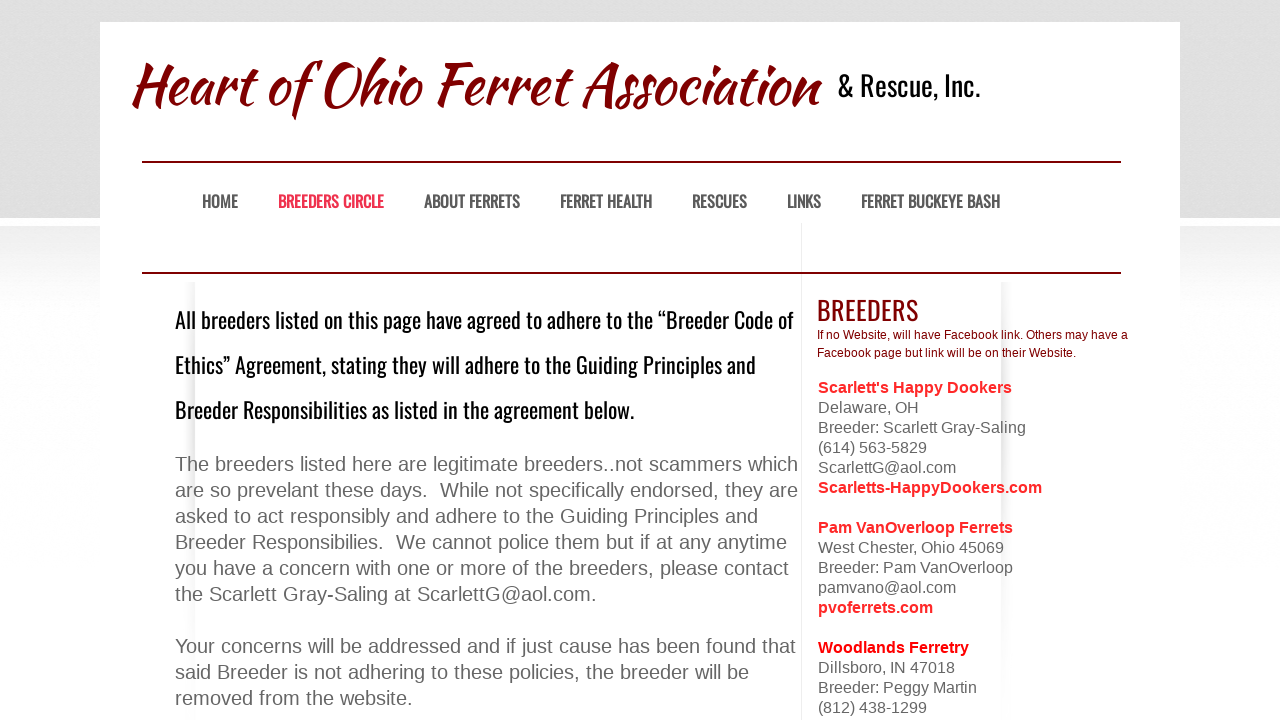

--- FILE ---
content_type: text/html; charset=utf-8
request_url: http://www.hofarescue.org/breeders-circle.html
body_size: 10944
content:
 <!DOCTYPE html><html lang="en" dir="ltr" data-tcc-ignore=""><head><title>Breeders Circle</title><meta http-equiv="content-type" content="text/html; charset=UTF-8"><meta http-equiv="X-UA-Compatible" content="IE=edge,chrome=1"><link rel="stylesheet" type="text/css" href="site.css?v="><script> if (typeof ($sf) === "undefined") { $sf = { baseUrl: "https://img1.wsimg.com/wst/v7/WSB7_J_20251020_0854_WSB-20593_6210/v2", skin: "app", preload: 0, require: { jquery: "https://img1.wsimg.com/wst/v7/WSB7_J_20251020_0854_WSB-20593_6210/v2/libs/jquery/jq.js", paths: { "wsbcore": "common/wsb/core", "knockout": "libs/knockout/knockout" } } }; } </script><script id="duel" src="//img1.wsimg.com/starfield/duel/v2.5.8/duel.js?appid=O3BkA5J1#TzNCa0E1SjF2Mi41Ljdwcm9k"></script><script> define('jquery', ['jq!starfield/jquery.mod'], function(m) { return m; }); define('appconfig', [], { documentDownloadBaseUrl: 'https://nebula.wsimg.com' }); </script><meta name="robots" content="index,follow"><meta name="GOOGLEBOT" content="INDEX, FOLLOW"><meta name="msvalidate.01" content="92E842ED817F5C687A931505E004D26D"><meta name="google-site-verification" content="3SvtTFVev3jpxYtmd8Su-0-fEHQaDDphb2_3HNL6GX8"><script> (function(i,s,o,g,r,a,m){i['GoogleAnalyticsObject']=r;i[r]=i[r]||function(){ (i[r].q=i[r].q||[]).push(arguments)},i[r].l=1*new Date();a=s.createElement(o), m=s.getElementsByTagName(o)[0];a.async=1;a.src=g;m.parentNode.insertBefore(a,m) })(window,document,'script','//www.google-analytics.com/analytics.js','ga'); ga('create', 'UA-53032296-1', 'auto'); ga('send', 'pageview'); </script><meta http-equiv="Content-Location" content="breeders-circle.html"><meta name="generator" content="Starfield Technologies; Go Daddy Website Builder 7.0.5350"><meta name="description" content="All breeders listed adhere to a code of ethics requiring ADV testing and all breeding stock have tested negative."><meta property="og:type" content="website"><meta property="og:title" content="Breeders Circle"><meta property="og:site_name" content="Heart of Ohio Ferret Association & Rescue"><meta property="og:url" content="http://www.hofarescue.org/breeders-circle.html"><meta property="og:description" content="All breeders listed adhere to a code of ethics requiring ADV testing and all breeding stock have tested negative."><meta property="og:image" content="https://nebula.wsimg.com/1659c027005d288559c8a1e5c377aeeb?AccessKeyId=DBDC6690B7CE229BB0E2&disposition=0&alloworigin=1"></head><body><style data-inline-fonts>/* vietnamese */
@font-face {
  font-family: 'Allura';
  font-style: normal;
  font-weight: 400;
  src: url(https://img1.wsimg.com/gfonts/s/allura/v23/9oRPNYsQpS4zjuA_hAgWDto.woff2) format('woff2');
  unicode-range: U+0102-0103, U+0110-0111, U+0128-0129, U+0168-0169, U+01A0-01A1, U+01AF-01B0, U+0300-0301, U+0303-0304, U+0308-0309, U+0323, U+0329, U+1EA0-1EF9, U+20AB;
}
/* latin-ext */
@font-face {
  font-family: 'Allura';
  font-style: normal;
  font-weight: 400;
  src: url(https://img1.wsimg.com/gfonts/s/allura/v23/9oRPNYsQpS4zjuA_hQgWDto.woff2) format('woff2');
  unicode-range: U+0100-02BA, U+02BD-02C5, U+02C7-02CC, U+02CE-02D7, U+02DD-02FF, U+0304, U+0308, U+0329, U+1D00-1DBF, U+1E00-1E9F, U+1EF2-1EFF, U+2020, U+20A0-20AB, U+20AD-20C0, U+2113, U+2C60-2C7F, U+A720-A7FF;
}
/* latin */
@font-face {
  font-family: 'Allura';
  font-style: normal;
  font-weight: 400;
  src: url(https://img1.wsimg.com/gfonts/s/allura/v23/9oRPNYsQpS4zjuA_iwgW.woff2) format('woff2');
  unicode-range: U+0000-00FF, U+0131, U+0152-0153, U+02BB-02BC, U+02C6, U+02DA, U+02DC, U+0304, U+0308, U+0329, U+2000-206F, U+20AC, U+2122, U+2191, U+2193, U+2212, U+2215, U+FEFF, U+FFFD;
}
/* cyrillic */
@font-face {
  font-family: 'Amatic SC';
  font-style: normal;
  font-weight: 400;
  src: url(https://img1.wsimg.com/gfonts/s/amaticsc/v28/TUZyzwprpvBS1izr_vOEDuSfQZQ.woff2) format('woff2');
  unicode-range: U+0301, U+0400-045F, U+0490-0491, U+04B0-04B1, U+2116;
}
/* hebrew */
@font-face {
  font-family: 'Amatic SC';
  font-style: normal;
  font-weight: 400;
  src: url(https://img1.wsimg.com/gfonts/s/amaticsc/v28/TUZyzwprpvBS1izr_vOECOSfQZQ.woff2) format('woff2');
  unicode-range: U+0307-0308, U+0590-05FF, U+200C-2010, U+20AA, U+25CC, U+FB1D-FB4F;
}
/* vietnamese */
@font-face {
  font-family: 'Amatic SC';
  font-style: normal;
  font-weight: 400;
  src: url(https://img1.wsimg.com/gfonts/s/amaticsc/v28/TUZyzwprpvBS1izr_vOEBeSfQZQ.woff2) format('woff2');
  unicode-range: U+0102-0103, U+0110-0111, U+0128-0129, U+0168-0169, U+01A0-01A1, U+01AF-01B0, U+0300-0301, U+0303-0304, U+0308-0309, U+0323, U+0329, U+1EA0-1EF9, U+20AB;
}
/* latin-ext */
@font-face {
  font-family: 'Amatic SC';
  font-style: normal;
  font-weight: 400;
  src: url(https://img1.wsimg.com/gfonts/s/amaticsc/v28/TUZyzwprpvBS1izr_vOEBOSfQZQ.woff2) format('woff2');
  unicode-range: U+0100-02BA, U+02BD-02C5, U+02C7-02CC, U+02CE-02D7, U+02DD-02FF, U+0304, U+0308, U+0329, U+1D00-1DBF, U+1E00-1E9F, U+1EF2-1EFF, U+2020, U+20A0-20AB, U+20AD-20C0, U+2113, U+2C60-2C7F, U+A720-A7FF;
}
/* latin */
@font-face {
  font-family: 'Amatic SC';
  font-style: normal;
  font-weight: 400;
  src: url(https://img1.wsimg.com/gfonts/s/amaticsc/v28/TUZyzwprpvBS1izr_vOECuSf.woff2) format('woff2');
  unicode-range: U+0000-00FF, U+0131, U+0152-0153, U+02BB-02BC, U+02C6, U+02DA, U+02DC, U+0304, U+0308, U+0329, U+2000-206F, U+20AC, U+2122, U+2191, U+2193, U+2212, U+2215, U+FEFF, U+FFFD;
}
/* vietnamese */
@font-face {
  font-family: 'Arizonia';
  font-style: normal;
  font-weight: 400;
  src: url(https://img1.wsimg.com/gfonts/s/arizonia/v23/neIIzCemt4A5qa7mv5WOFqwKUQ.woff2) format('woff2');
  unicode-range: U+0102-0103, U+0110-0111, U+0128-0129, U+0168-0169, U+01A0-01A1, U+01AF-01B0, U+0300-0301, U+0303-0304, U+0308-0309, U+0323, U+0329, U+1EA0-1EF9, U+20AB;
}
/* latin-ext */
@font-face {
  font-family: 'Arizonia';
  font-style: normal;
  font-weight: 400;
  src: url(https://img1.wsimg.com/gfonts/s/arizonia/v23/neIIzCemt4A5qa7mv5WPFqwKUQ.woff2) format('woff2');
  unicode-range: U+0100-02BA, U+02BD-02C5, U+02C7-02CC, U+02CE-02D7, U+02DD-02FF, U+0304, U+0308, U+0329, U+1D00-1DBF, U+1E00-1E9F, U+1EF2-1EFF, U+2020, U+20A0-20AB, U+20AD-20C0, U+2113, U+2C60-2C7F, U+A720-A7FF;
}
/* latin */
@font-face {
  font-family: 'Arizonia';
  font-style: normal;
  font-weight: 400;
  src: url(https://img1.wsimg.com/gfonts/s/arizonia/v23/neIIzCemt4A5qa7mv5WBFqw.woff2) format('woff2');
  unicode-range: U+0000-00FF, U+0131, U+0152-0153, U+02BB-02BC, U+02C6, U+02DA, U+02DC, U+0304, U+0308, U+0329, U+2000-206F, U+20AC, U+2122, U+2191, U+2193, U+2212, U+2215, U+FEFF, U+FFFD;
}
/* latin */
@font-face {
  font-family: 'Averia Sans Libre';
  font-style: normal;
  font-weight: 400;
  src: url(https://img1.wsimg.com/gfonts/s/averiasanslibre/v20/ga6XaxZG_G5OvCf_rt7FH3B6BHLMEdVOEoI.woff2) format('woff2');
  unicode-range: U+0000-00FF, U+0131, U+0152-0153, U+02BB-02BC, U+02C6, U+02DA, U+02DC, U+0304, U+0308, U+0329, U+2000-206F, U+20AC, U+2122, U+2191, U+2193, U+2212, U+2215, U+FEFF, U+FFFD;
}
/* latin */
@font-face {
  font-family: 'Cabin Sketch';
  font-style: normal;
  font-weight: 400;
  src: url(https://img1.wsimg.com/gfonts/s/cabinsketch/v23/QGYpz_kZZAGCONcK2A4bGOj8mNhN.woff2) format('woff2');
  unicode-range: U+0000-00FF, U+0131, U+0152-0153, U+02BB-02BC, U+02C6, U+02DA, U+02DC, U+0304, U+0308, U+0329, U+2000-206F, U+20AC, U+2122, U+2191, U+2193, U+2212, U+2215, U+FEFF, U+FFFD;
}
/* vietnamese */
@font-face {
  font-family: 'Francois One';
  font-style: normal;
  font-weight: 400;
  src: url(https://img1.wsimg.com/gfonts/s/francoisone/v22/_Xmr-H4zszafZw3A-KPSZut9zgiRi_Y.woff2) format('woff2');
  unicode-range: U+0102-0103, U+0110-0111, U+0128-0129, U+0168-0169, U+01A0-01A1, U+01AF-01B0, U+0300-0301, U+0303-0304, U+0308-0309, U+0323, U+0329, U+1EA0-1EF9, U+20AB;
}
/* latin-ext */
@font-face {
  font-family: 'Francois One';
  font-style: normal;
  font-weight: 400;
  src: url(https://img1.wsimg.com/gfonts/s/francoisone/v22/_Xmr-H4zszafZw3A-KPSZut9zwiRi_Y.woff2) format('woff2');
  unicode-range: U+0100-02BA, U+02BD-02C5, U+02C7-02CC, U+02CE-02D7, U+02DD-02FF, U+0304, U+0308, U+0329, U+1D00-1DBF, U+1E00-1E9F, U+1EF2-1EFF, U+2020, U+20A0-20AB, U+20AD-20C0, U+2113, U+2C60-2C7F, U+A720-A7FF;
}
/* latin */
@font-face {
  font-family: 'Francois One';
  font-style: normal;
  font-weight: 400;
  src: url(https://img1.wsimg.com/gfonts/s/francoisone/v22/_Xmr-H4zszafZw3A-KPSZut9wQiR.woff2) format('woff2');
  unicode-range: U+0000-00FF, U+0131, U+0152-0153, U+02BB-02BC, U+02C6, U+02DA, U+02DC, U+0304, U+0308, U+0329, U+2000-206F, U+20AC, U+2122, U+2191, U+2193, U+2212, U+2215, U+FEFF, U+FFFD;
}
/* latin-ext */
@font-face {
  font-family: 'Fredericka the Great';
  font-style: normal;
  font-weight: 400;
  src: url(https://img1.wsimg.com/gfonts/s/frederickathegreat/v23/9Bt33CxNwt7aOctW2xjbCstzwVKsIBVV--StxbcVcg.woff2) format('woff2');
  unicode-range: U+0100-02BA, U+02BD-02C5, U+02C7-02CC, U+02CE-02D7, U+02DD-02FF, U+0304, U+0308, U+0329, U+1D00-1DBF, U+1E00-1E9F, U+1EF2-1EFF, U+2020, U+20A0-20AB, U+20AD-20C0, U+2113, U+2C60-2C7F, U+A720-A7FF;
}
/* latin */
@font-face {
  font-family: 'Fredericka the Great';
  font-style: normal;
  font-weight: 400;
  src: url(https://img1.wsimg.com/gfonts/s/frederickathegreat/v23/9Bt33CxNwt7aOctW2xjbCstzwVKsIBVV--Sjxbc.woff2) format('woff2');
  unicode-range: U+0000-00FF, U+0131, U+0152-0153, U+02BB-02BC, U+02C6, U+02DA, U+02DC, U+0304, U+0308, U+0329, U+2000-206F, U+20AC, U+2122, U+2191, U+2193, U+2212, U+2215, U+FEFF, U+FFFD;
}
/* latin */
@font-face {
  font-family: 'Jacques Francois Shadow';
  font-style: normal;
  font-weight: 400;
  src: url(https://img1.wsimg.com/gfonts/s/jacquesfrancoisshadow/v27/KR1FBtOz8PKTMk-kqdkLVrvR0ECFrB6Pin-2_p8Suno.woff2) format('woff2');
  unicode-range: U+0000-00FF, U+0131, U+0152-0153, U+02BB-02BC, U+02C6, U+02DA, U+02DC, U+0304, U+0308, U+0329, U+2000-206F, U+20AC, U+2122, U+2191, U+2193, U+2212, U+2215, U+FEFF, U+FFFD;
}
/* latin */
@font-face {
  font-family: 'Josefin Slab';
  font-style: normal;
  font-weight: 400;
  src: url(https://img1.wsimg.com/gfonts/s/josefinslab/v29/lW-swjwOK3Ps5GSJlNNkMalNpiZe_ldbOR4W71msR349Kg.woff2) format('woff2');
  unicode-range: U+0000-00FF, U+0131, U+0152-0153, U+02BB-02BC, U+02C6, U+02DA, U+02DC, U+0304, U+0308, U+0329, U+2000-206F, U+20AC, U+2122, U+2191, U+2193, U+2212, U+2215, U+FEFF, U+FFFD;
}
/* latin-ext */
@font-face {
  font-family: 'Kaushan Script';
  font-style: normal;
  font-weight: 400;
  src: url(https://img1.wsimg.com/gfonts/s/kaushanscript/v19/vm8vdRfvXFLG3OLnsO15WYS5DG72wNJHMw.woff2) format('woff2');
  unicode-range: U+0100-02BA, U+02BD-02C5, U+02C7-02CC, U+02CE-02D7, U+02DD-02FF, U+0304, U+0308, U+0329, U+1D00-1DBF, U+1E00-1E9F, U+1EF2-1EFF, U+2020, U+20A0-20AB, U+20AD-20C0, U+2113, U+2C60-2C7F, U+A720-A7FF;
}
/* latin */
@font-face {
  font-family: 'Kaushan Script';
  font-style: normal;
  font-weight: 400;
  src: url(https://img1.wsimg.com/gfonts/s/kaushanscript/v19/vm8vdRfvXFLG3OLnsO15WYS5DG74wNI.woff2) format('woff2');
  unicode-range: U+0000-00FF, U+0131, U+0152-0153, U+02BB-02BC, U+02C6, U+02DA, U+02DC, U+0304, U+0308, U+0329, U+2000-206F, U+20AC, U+2122, U+2191, U+2193, U+2212, U+2215, U+FEFF, U+FFFD;
}
/* latin-ext */
@font-face {
  font-family: 'Love Ya Like A Sister';
  font-style: normal;
  font-weight: 400;
  src: url(https://img1.wsimg.com/gfonts/s/loveyalikeasister/v23/R70EjzUBlOqPeouhFDfR80-0FhOqJubN-BeL-3xdgGE.woff2) format('woff2');
  unicode-range: U+0100-02BA, U+02BD-02C5, U+02C7-02CC, U+02CE-02D7, U+02DD-02FF, U+0304, U+0308, U+0329, U+1D00-1DBF, U+1E00-1E9F, U+1EF2-1EFF, U+2020, U+20A0-20AB, U+20AD-20C0, U+2113, U+2C60-2C7F, U+A720-A7FF;
}
/* latin */
@font-face {
  font-family: 'Love Ya Like A Sister';
  font-style: normal;
  font-weight: 400;
  src: url(https://img1.wsimg.com/gfonts/s/loveyalikeasister/v23/R70EjzUBlOqPeouhFDfR80-0FhOqJubN-BeL9Xxd.woff2) format('woff2');
  unicode-range: U+0000-00FF, U+0131, U+0152-0153, U+02BB-02BC, U+02C6, U+02DA, U+02DC, U+0304, U+0308, U+0329, U+2000-206F, U+20AC, U+2122, U+2191, U+2193, U+2212, U+2215, U+FEFF, U+FFFD;
}
/* cyrillic-ext */
@font-face {
  font-family: 'Merriweather';
  font-style: normal;
  font-weight: 400;
  font-stretch: 100%;
  src: url(https://img1.wsimg.com/gfonts/s/merriweather/v33/u-4D0qyriQwlOrhSvowK_l5UcA6zuSYEqOzpPe3HOZJ5eX1WtLaQwmYiScCmDxhtNOKl8yDr3icaGV31GvU.woff2) format('woff2');
  unicode-range: U+0460-052F, U+1C80-1C8A, U+20B4, U+2DE0-2DFF, U+A640-A69F, U+FE2E-FE2F;
}
/* cyrillic */
@font-face {
  font-family: 'Merriweather';
  font-style: normal;
  font-weight: 400;
  font-stretch: 100%;
  src: url(https://img1.wsimg.com/gfonts/s/merriweather/v33/u-4D0qyriQwlOrhSvowK_l5UcA6zuSYEqOzpPe3HOZJ5eX1WtLaQwmYiScCmDxhtNOKl8yDr3icaEF31GvU.woff2) format('woff2');
  unicode-range: U+0301, U+0400-045F, U+0490-0491, U+04B0-04B1, U+2116;
}
/* vietnamese */
@font-face {
  font-family: 'Merriweather';
  font-style: normal;
  font-weight: 400;
  font-stretch: 100%;
  src: url(https://img1.wsimg.com/gfonts/s/merriweather/v33/u-4D0qyriQwlOrhSvowK_l5UcA6zuSYEqOzpPe3HOZJ5eX1WtLaQwmYiScCmDxhtNOKl8yDr3icaG131GvU.woff2) format('woff2');
  unicode-range: U+0102-0103, U+0110-0111, U+0128-0129, U+0168-0169, U+01A0-01A1, U+01AF-01B0, U+0300-0301, U+0303-0304, U+0308-0309, U+0323, U+0329, U+1EA0-1EF9, U+20AB;
}
/* latin-ext */
@font-face {
  font-family: 'Merriweather';
  font-style: normal;
  font-weight: 400;
  font-stretch: 100%;
  src: url(https://img1.wsimg.com/gfonts/s/merriweather/v33/u-4D0qyriQwlOrhSvowK_l5UcA6zuSYEqOzpPe3HOZJ5eX1WtLaQwmYiScCmDxhtNOKl8yDr3icaGl31GvU.woff2) format('woff2');
  unicode-range: U+0100-02BA, U+02BD-02C5, U+02C7-02CC, U+02CE-02D7, U+02DD-02FF, U+0304, U+0308, U+0329, U+1D00-1DBF, U+1E00-1E9F, U+1EF2-1EFF, U+2020, U+20A0-20AB, U+20AD-20C0, U+2113, U+2C60-2C7F, U+A720-A7FF;
}
/* latin */
@font-face {
  font-family: 'Merriweather';
  font-style: normal;
  font-weight: 400;
  font-stretch: 100%;
  src: url(https://img1.wsimg.com/gfonts/s/merriweather/v33/u-4D0qyriQwlOrhSvowK_l5UcA6zuSYEqOzpPe3HOZJ5eX1WtLaQwmYiScCmDxhtNOKl8yDr3icaFF31.woff2) format('woff2');
  unicode-range: U+0000-00FF, U+0131, U+0152-0153, U+02BB-02BC, U+02C6, U+02DA, U+02DC, U+0304, U+0308, U+0329, U+2000-206F, U+20AC, U+2122, U+2191, U+2193, U+2212, U+2215, U+FEFF, U+FFFD;
}
/* latin-ext */
@font-face {
  font-family: 'Offside';
  font-style: normal;
  font-weight: 400;
  src: url(https://img1.wsimg.com/gfonts/s/offside/v26/HI_KiYMWKa9QrAykc5joR6-d.woff2) format('woff2');
  unicode-range: U+0100-02BA, U+02BD-02C5, U+02C7-02CC, U+02CE-02D7, U+02DD-02FF, U+0304, U+0308, U+0329, U+1D00-1DBF, U+1E00-1E9F, U+1EF2-1EFF, U+2020, U+20A0-20AB, U+20AD-20C0, U+2113, U+2C60-2C7F, U+A720-A7FF;
}
/* latin */
@font-face {
  font-family: 'Offside';
  font-style: normal;
  font-weight: 400;
  src: url(https://img1.wsimg.com/gfonts/s/offside/v26/HI_KiYMWKa9QrAykc5boRw.woff2) format('woff2');
  unicode-range: U+0000-00FF, U+0131, U+0152-0153, U+02BB-02BC, U+02C6, U+02DA, U+02DC, U+0304, U+0308, U+0329, U+2000-206F, U+20AC, U+2122, U+2191, U+2193, U+2212, U+2215, U+FEFF, U+FFFD;
}
/* cyrillic-ext */
@font-face {
  font-family: 'Open Sans';
  font-style: normal;
  font-weight: 400;
  font-stretch: 100%;
  src: url(https://img1.wsimg.com/gfonts/s/opensans/v44/memSYaGs126MiZpBA-UvWbX2vVnXBbObj2OVZyOOSr4dVJWUgsjZ0B4taVIGxA.woff2) format('woff2');
  unicode-range: U+0460-052F, U+1C80-1C8A, U+20B4, U+2DE0-2DFF, U+A640-A69F, U+FE2E-FE2F;
}
/* cyrillic */
@font-face {
  font-family: 'Open Sans';
  font-style: normal;
  font-weight: 400;
  font-stretch: 100%;
  src: url(https://img1.wsimg.com/gfonts/s/opensans/v44/memSYaGs126MiZpBA-UvWbX2vVnXBbObj2OVZyOOSr4dVJWUgsjZ0B4kaVIGxA.woff2) format('woff2');
  unicode-range: U+0301, U+0400-045F, U+0490-0491, U+04B0-04B1, U+2116;
}
/* greek-ext */
@font-face {
  font-family: 'Open Sans';
  font-style: normal;
  font-weight: 400;
  font-stretch: 100%;
  src: url(https://img1.wsimg.com/gfonts/s/opensans/v44/memSYaGs126MiZpBA-UvWbX2vVnXBbObj2OVZyOOSr4dVJWUgsjZ0B4saVIGxA.woff2) format('woff2');
  unicode-range: U+1F00-1FFF;
}
/* greek */
@font-face {
  font-family: 'Open Sans';
  font-style: normal;
  font-weight: 400;
  font-stretch: 100%;
  src: url(https://img1.wsimg.com/gfonts/s/opensans/v44/memSYaGs126MiZpBA-UvWbX2vVnXBbObj2OVZyOOSr4dVJWUgsjZ0B4jaVIGxA.woff2) format('woff2');
  unicode-range: U+0370-0377, U+037A-037F, U+0384-038A, U+038C, U+038E-03A1, U+03A3-03FF;
}
/* hebrew */
@font-face {
  font-family: 'Open Sans';
  font-style: normal;
  font-weight: 400;
  font-stretch: 100%;
  src: url(https://img1.wsimg.com/gfonts/s/opensans/v44/memSYaGs126MiZpBA-UvWbX2vVnXBbObj2OVZyOOSr4dVJWUgsjZ0B4iaVIGxA.woff2) format('woff2');
  unicode-range: U+0307-0308, U+0590-05FF, U+200C-2010, U+20AA, U+25CC, U+FB1D-FB4F;
}
/* math */
@font-face {
  font-family: 'Open Sans';
  font-style: normal;
  font-weight: 400;
  font-stretch: 100%;
  src: url(https://img1.wsimg.com/gfonts/s/opensans/v44/memSYaGs126MiZpBA-UvWbX2vVnXBbObj2OVZyOOSr4dVJWUgsjZ0B5caVIGxA.woff2) format('woff2');
  unicode-range: U+0302-0303, U+0305, U+0307-0308, U+0310, U+0312, U+0315, U+031A, U+0326-0327, U+032C, U+032F-0330, U+0332-0333, U+0338, U+033A, U+0346, U+034D, U+0391-03A1, U+03A3-03A9, U+03B1-03C9, U+03D1, U+03D5-03D6, U+03F0-03F1, U+03F4-03F5, U+2016-2017, U+2034-2038, U+203C, U+2040, U+2043, U+2047, U+2050, U+2057, U+205F, U+2070-2071, U+2074-208E, U+2090-209C, U+20D0-20DC, U+20E1, U+20E5-20EF, U+2100-2112, U+2114-2115, U+2117-2121, U+2123-214F, U+2190, U+2192, U+2194-21AE, U+21B0-21E5, U+21F1-21F2, U+21F4-2211, U+2213-2214, U+2216-22FF, U+2308-230B, U+2310, U+2319, U+231C-2321, U+2336-237A, U+237C, U+2395, U+239B-23B7, U+23D0, U+23DC-23E1, U+2474-2475, U+25AF, U+25B3, U+25B7, U+25BD, U+25C1, U+25CA, U+25CC, U+25FB, U+266D-266F, U+27C0-27FF, U+2900-2AFF, U+2B0E-2B11, U+2B30-2B4C, U+2BFE, U+3030, U+FF5B, U+FF5D, U+1D400-1D7FF, U+1EE00-1EEFF;
}
/* symbols */
@font-face {
  font-family: 'Open Sans';
  font-style: normal;
  font-weight: 400;
  font-stretch: 100%;
  src: url(https://img1.wsimg.com/gfonts/s/opensans/v44/memSYaGs126MiZpBA-UvWbX2vVnXBbObj2OVZyOOSr4dVJWUgsjZ0B5OaVIGxA.woff2) format('woff2');
  unicode-range: U+0001-000C, U+000E-001F, U+007F-009F, U+20DD-20E0, U+20E2-20E4, U+2150-218F, U+2190, U+2192, U+2194-2199, U+21AF, U+21E6-21F0, U+21F3, U+2218-2219, U+2299, U+22C4-22C6, U+2300-243F, U+2440-244A, U+2460-24FF, U+25A0-27BF, U+2800-28FF, U+2921-2922, U+2981, U+29BF, U+29EB, U+2B00-2BFF, U+4DC0-4DFF, U+FFF9-FFFB, U+10140-1018E, U+10190-1019C, U+101A0, U+101D0-101FD, U+102E0-102FB, U+10E60-10E7E, U+1D2C0-1D2D3, U+1D2E0-1D37F, U+1F000-1F0FF, U+1F100-1F1AD, U+1F1E6-1F1FF, U+1F30D-1F30F, U+1F315, U+1F31C, U+1F31E, U+1F320-1F32C, U+1F336, U+1F378, U+1F37D, U+1F382, U+1F393-1F39F, U+1F3A7-1F3A8, U+1F3AC-1F3AF, U+1F3C2, U+1F3C4-1F3C6, U+1F3CA-1F3CE, U+1F3D4-1F3E0, U+1F3ED, U+1F3F1-1F3F3, U+1F3F5-1F3F7, U+1F408, U+1F415, U+1F41F, U+1F426, U+1F43F, U+1F441-1F442, U+1F444, U+1F446-1F449, U+1F44C-1F44E, U+1F453, U+1F46A, U+1F47D, U+1F4A3, U+1F4B0, U+1F4B3, U+1F4B9, U+1F4BB, U+1F4BF, U+1F4C8-1F4CB, U+1F4D6, U+1F4DA, U+1F4DF, U+1F4E3-1F4E6, U+1F4EA-1F4ED, U+1F4F7, U+1F4F9-1F4FB, U+1F4FD-1F4FE, U+1F503, U+1F507-1F50B, U+1F50D, U+1F512-1F513, U+1F53E-1F54A, U+1F54F-1F5FA, U+1F610, U+1F650-1F67F, U+1F687, U+1F68D, U+1F691, U+1F694, U+1F698, U+1F6AD, U+1F6B2, U+1F6B9-1F6BA, U+1F6BC, U+1F6C6-1F6CF, U+1F6D3-1F6D7, U+1F6E0-1F6EA, U+1F6F0-1F6F3, U+1F6F7-1F6FC, U+1F700-1F7FF, U+1F800-1F80B, U+1F810-1F847, U+1F850-1F859, U+1F860-1F887, U+1F890-1F8AD, U+1F8B0-1F8BB, U+1F8C0-1F8C1, U+1F900-1F90B, U+1F93B, U+1F946, U+1F984, U+1F996, U+1F9E9, U+1FA00-1FA6F, U+1FA70-1FA7C, U+1FA80-1FA89, U+1FA8F-1FAC6, U+1FACE-1FADC, U+1FADF-1FAE9, U+1FAF0-1FAF8, U+1FB00-1FBFF;
}
/* vietnamese */
@font-face {
  font-family: 'Open Sans';
  font-style: normal;
  font-weight: 400;
  font-stretch: 100%;
  src: url(https://img1.wsimg.com/gfonts/s/opensans/v44/memSYaGs126MiZpBA-UvWbX2vVnXBbObj2OVZyOOSr4dVJWUgsjZ0B4vaVIGxA.woff2) format('woff2');
  unicode-range: U+0102-0103, U+0110-0111, U+0128-0129, U+0168-0169, U+01A0-01A1, U+01AF-01B0, U+0300-0301, U+0303-0304, U+0308-0309, U+0323, U+0329, U+1EA0-1EF9, U+20AB;
}
/* latin-ext */
@font-face {
  font-family: 'Open Sans';
  font-style: normal;
  font-weight: 400;
  font-stretch: 100%;
  src: url(https://img1.wsimg.com/gfonts/s/opensans/v44/memSYaGs126MiZpBA-UvWbX2vVnXBbObj2OVZyOOSr4dVJWUgsjZ0B4uaVIGxA.woff2) format('woff2');
  unicode-range: U+0100-02BA, U+02BD-02C5, U+02C7-02CC, U+02CE-02D7, U+02DD-02FF, U+0304, U+0308, U+0329, U+1D00-1DBF, U+1E00-1E9F, U+1EF2-1EFF, U+2020, U+20A0-20AB, U+20AD-20C0, U+2113, U+2C60-2C7F, U+A720-A7FF;
}
/* latin */
@font-face {
  font-family: 'Open Sans';
  font-style: normal;
  font-weight: 400;
  font-stretch: 100%;
  src: url(https://img1.wsimg.com/gfonts/s/opensans/v44/memSYaGs126MiZpBA-UvWbX2vVnXBbObj2OVZyOOSr4dVJWUgsjZ0B4gaVI.woff2) format('woff2');
  unicode-range: U+0000-00FF, U+0131, U+0152-0153, U+02BB-02BC, U+02C6, U+02DA, U+02DC, U+0304, U+0308, U+0329, U+2000-206F, U+20AC, U+2122, U+2191, U+2193, U+2212, U+2215, U+FEFF, U+FFFD;
}
/* cyrillic-ext */
@font-face {
  font-family: 'Oswald';
  font-style: normal;
  font-weight: 400;
  src: url(https://img1.wsimg.com/gfonts/s/oswald/v57/TK3_WkUHHAIjg75cFRf3bXL8LICs1_FvsUtiZTaR.woff2) format('woff2');
  unicode-range: U+0460-052F, U+1C80-1C8A, U+20B4, U+2DE0-2DFF, U+A640-A69F, U+FE2E-FE2F;
}
/* cyrillic */
@font-face {
  font-family: 'Oswald';
  font-style: normal;
  font-weight: 400;
  src: url(https://img1.wsimg.com/gfonts/s/oswald/v57/TK3_WkUHHAIjg75cFRf3bXL8LICs1_FvsUJiZTaR.woff2) format('woff2');
  unicode-range: U+0301, U+0400-045F, U+0490-0491, U+04B0-04B1, U+2116;
}
/* vietnamese */
@font-face {
  font-family: 'Oswald';
  font-style: normal;
  font-weight: 400;
  src: url(https://img1.wsimg.com/gfonts/s/oswald/v57/TK3_WkUHHAIjg75cFRf3bXL8LICs1_FvsUliZTaR.woff2) format('woff2');
  unicode-range: U+0102-0103, U+0110-0111, U+0128-0129, U+0168-0169, U+01A0-01A1, U+01AF-01B0, U+0300-0301, U+0303-0304, U+0308-0309, U+0323, U+0329, U+1EA0-1EF9, U+20AB;
}
/* latin-ext */
@font-face {
  font-family: 'Oswald';
  font-style: normal;
  font-weight: 400;
  src: url(https://img1.wsimg.com/gfonts/s/oswald/v57/TK3_WkUHHAIjg75cFRf3bXL8LICs1_FvsUhiZTaR.woff2) format('woff2');
  unicode-range: U+0100-02BA, U+02BD-02C5, U+02C7-02CC, U+02CE-02D7, U+02DD-02FF, U+0304, U+0308, U+0329, U+1D00-1DBF, U+1E00-1E9F, U+1EF2-1EFF, U+2020, U+20A0-20AB, U+20AD-20C0, U+2113, U+2C60-2C7F, U+A720-A7FF;
}
/* latin */
@font-face {
  font-family: 'Oswald';
  font-style: normal;
  font-weight: 400;
  src: url(https://img1.wsimg.com/gfonts/s/oswald/v57/TK3_WkUHHAIjg75cFRf3bXL8LICs1_FvsUZiZQ.woff2) format('woff2');
  unicode-range: U+0000-00FF, U+0131, U+0152-0153, U+02BB-02BC, U+02C6, U+02DA, U+02DC, U+0304, U+0308, U+0329, U+2000-206F, U+20AC, U+2122, U+2191, U+2193, U+2212, U+2215, U+FEFF, U+FFFD;
}
/* latin-ext */
@font-face {
  font-family: 'Over the Rainbow';
  font-style: normal;
  font-weight: 400;
  src: url(https://img1.wsimg.com/gfonts/s/overtherainbow/v23/11haGoXG1k_HKhMLUWz7Mc7vvW5ulvqs9eA2.woff2) format('woff2');
  unicode-range: U+0100-02BA, U+02BD-02C5, U+02C7-02CC, U+02CE-02D7, U+02DD-02FF, U+0304, U+0308, U+0329, U+1D00-1DBF, U+1E00-1E9F, U+1EF2-1EFF, U+2020, U+20A0-20AB, U+20AD-20C0, U+2113, U+2C60-2C7F, U+A720-A7FF;
}
/* latin */
@font-face {
  font-family: 'Over the Rainbow';
  font-style: normal;
  font-weight: 400;
  src: url(https://img1.wsimg.com/gfonts/s/overtherainbow/v23/11haGoXG1k_HKhMLUWz7Mc7vvW5ulvSs9Q.woff2) format('woff2');
  unicode-range: U+0000-00FF, U+0131, U+0152-0153, U+02BB-02BC, U+02C6, U+02DA, U+02DC, U+0304, U+0308, U+0329, U+2000-206F, U+20AC, U+2122, U+2191, U+2193, U+2212, U+2215, U+FEFF, U+FFFD;
}
/* cyrillic-ext */
@font-face {
  font-family: 'Pacifico';
  font-style: normal;
  font-weight: 400;
  src: url(https://img1.wsimg.com/gfonts/s/pacifico/v23/FwZY7-Qmy14u9lezJ-6K6MmTpA.woff2) format('woff2');
  unicode-range: U+0460-052F, U+1C80-1C8A, U+20B4, U+2DE0-2DFF, U+A640-A69F, U+FE2E-FE2F;
}
/* cyrillic */
@font-face {
  font-family: 'Pacifico';
  font-style: normal;
  font-weight: 400;
  src: url(https://img1.wsimg.com/gfonts/s/pacifico/v23/FwZY7-Qmy14u9lezJ-6D6MmTpA.woff2) format('woff2');
  unicode-range: U+0301, U+0400-045F, U+0490-0491, U+04B0-04B1, U+2116;
}
/* vietnamese */
@font-face {
  font-family: 'Pacifico';
  font-style: normal;
  font-weight: 400;
  src: url(https://img1.wsimg.com/gfonts/s/pacifico/v23/FwZY7-Qmy14u9lezJ-6I6MmTpA.woff2) format('woff2');
  unicode-range: U+0102-0103, U+0110-0111, U+0128-0129, U+0168-0169, U+01A0-01A1, U+01AF-01B0, U+0300-0301, U+0303-0304, U+0308-0309, U+0323, U+0329, U+1EA0-1EF9, U+20AB;
}
/* latin-ext */
@font-face {
  font-family: 'Pacifico';
  font-style: normal;
  font-weight: 400;
  src: url(https://img1.wsimg.com/gfonts/s/pacifico/v23/FwZY7-Qmy14u9lezJ-6J6MmTpA.woff2) format('woff2');
  unicode-range: U+0100-02BA, U+02BD-02C5, U+02C7-02CC, U+02CE-02D7, U+02DD-02FF, U+0304, U+0308, U+0329, U+1D00-1DBF, U+1E00-1E9F, U+1EF2-1EFF, U+2020, U+20A0-20AB, U+20AD-20C0, U+2113, U+2C60-2C7F, U+A720-A7FF;
}
/* latin */
@font-face {
  font-family: 'Pacifico';
  font-style: normal;
  font-weight: 400;
  src: url(https://img1.wsimg.com/gfonts/s/pacifico/v23/FwZY7-Qmy14u9lezJ-6H6Mk.woff2) format('woff2');
  unicode-range: U+0000-00FF, U+0131, U+0152-0153, U+02BB-02BC, U+02C6, U+02DA, U+02DC, U+0304, U+0308, U+0329, U+2000-206F, U+20AC, U+2122, U+2191, U+2193, U+2212, U+2215, U+FEFF, U+FFFD;
}
/* latin-ext */
@font-face {
  font-family: 'Romanesco';
  font-style: normal;
  font-weight: 400;
  src: url(https://img1.wsimg.com/gfonts/s/romanesco/v22/w8gYH2ozQOY7_r_J7mSX1XYKmOo.woff2) format('woff2');
  unicode-range: U+0100-02BA, U+02BD-02C5, U+02C7-02CC, U+02CE-02D7, U+02DD-02FF, U+0304, U+0308, U+0329, U+1D00-1DBF, U+1E00-1E9F, U+1EF2-1EFF, U+2020, U+20A0-20AB, U+20AD-20C0, U+2113, U+2C60-2C7F, U+A720-A7FF;
}
/* latin */
@font-face {
  font-family: 'Romanesco';
  font-style: normal;
  font-weight: 400;
  src: url(https://img1.wsimg.com/gfonts/s/romanesco/v22/w8gYH2ozQOY7_r_J7mSX23YK.woff2) format('woff2');
  unicode-range: U+0000-00FF, U+0131, U+0152-0153, U+02BB-02BC, U+02C6, U+02DA, U+02DC, U+0304, U+0308, U+0329, U+2000-206F, U+20AC, U+2122, U+2191, U+2193, U+2212, U+2215, U+FEFF, U+FFFD;
}
/* latin-ext */
@font-face {
  font-family: 'Sacramento';
  font-style: normal;
  font-weight: 400;
  src: url(https://img1.wsimg.com/gfonts/s/sacramento/v17/buEzpo6gcdjy0EiZMBUG4CMf_exL.woff2) format('woff2');
  unicode-range: U+0100-02BA, U+02BD-02C5, U+02C7-02CC, U+02CE-02D7, U+02DD-02FF, U+0304, U+0308, U+0329, U+1D00-1DBF, U+1E00-1E9F, U+1EF2-1EFF, U+2020, U+20A0-20AB, U+20AD-20C0, U+2113, U+2C60-2C7F, U+A720-A7FF;
}
/* latin */
@font-face {
  font-family: 'Sacramento';
  font-style: normal;
  font-weight: 400;
  src: url(https://img1.wsimg.com/gfonts/s/sacramento/v17/buEzpo6gcdjy0EiZMBUG4C0f_Q.woff2) format('woff2');
  unicode-range: U+0000-00FF, U+0131, U+0152-0153, U+02BB-02BC, U+02C6, U+02DA, U+02DC, U+0304, U+0308, U+0329, U+2000-206F, U+20AC, U+2122, U+2191, U+2193, U+2212, U+2215, U+FEFF, U+FFFD;
}
/* latin-ext */
@font-face {
  font-family: 'Seaweed Script';
  font-style: normal;
  font-weight: 400;
  src: url(https://img1.wsimg.com/gfonts/s/seaweedscript/v17/bx6cNx6Tne2pxOATYE8C_Rsoe3WA8qY2VQ.woff2) format('woff2');
  unicode-range: U+0100-02BA, U+02BD-02C5, U+02C7-02CC, U+02CE-02D7, U+02DD-02FF, U+0304, U+0308, U+0329, U+1D00-1DBF, U+1E00-1E9F, U+1EF2-1EFF, U+2020, U+20A0-20AB, U+20AD-20C0, U+2113, U+2C60-2C7F, U+A720-A7FF;
}
/* latin */
@font-face {
  font-family: 'Seaweed Script';
  font-style: normal;
  font-weight: 400;
  src: url(https://img1.wsimg.com/gfonts/s/seaweedscript/v17/bx6cNx6Tne2pxOATYE8C_Rsoe3WO8qY.woff2) format('woff2');
  unicode-range: U+0000-00FF, U+0131, U+0152-0153, U+02BB-02BC, U+02C6, U+02DA, U+02DC, U+0304, U+0308, U+0329, U+2000-206F, U+20AC, U+2122, U+2191, U+2193, U+2212, U+2215, U+FEFF, U+FFFD;
}
/* latin-ext */
@font-face {
  font-family: 'Special Elite';
  font-style: normal;
  font-weight: 400;
  src: url(https://img1.wsimg.com/gfonts/s/specialelite/v20/XLYgIZbkc4JPUL5CVArUVL0ntn4OSEFt.woff2) format('woff2');
  unicode-range: U+0100-02BA, U+02BD-02C5, U+02C7-02CC, U+02CE-02D7, U+02DD-02FF, U+0304, U+0308, U+0329, U+1D00-1DBF, U+1E00-1E9F, U+1EF2-1EFF, U+2020, U+20A0-20AB, U+20AD-20C0, U+2113, U+2C60-2C7F, U+A720-A7FF;
}
/* latin */
@font-face {
  font-family: 'Special Elite';
  font-style: normal;
  font-weight: 400;
  src: url(https://img1.wsimg.com/gfonts/s/specialelite/v20/XLYgIZbkc4JPUL5CVArUVL0ntnAOSA.woff2) format('woff2');
  unicode-range: U+0000-00FF, U+0131, U+0152-0153, U+02BB-02BC, U+02C6, U+02DA, U+02DC, U+0304, U+0308, U+0329, U+2000-206F, U+20AC, U+2122, U+2191, U+2193, U+2212, U+2215, U+FEFF, U+FFFD;
}

/* latin-ext */
@font-face {
  font-family: 'Kaushan Script';
  font-style: normal;
  font-weight: 400;
  src: url(https://img1.wsimg.com/gfonts/s/kaushanscript/v19/vm8vdRfvXFLG3OLnsO15WYS5DG72wNJHMw.woff2) format('woff2');
  unicode-range: U+0100-02BA, U+02BD-02C5, U+02C7-02CC, U+02CE-02D7, U+02DD-02FF, U+0304, U+0308, U+0329, U+1D00-1DBF, U+1E00-1E9F, U+1EF2-1EFF, U+2020, U+20A0-20AB, U+20AD-20C0, U+2113, U+2C60-2C7F, U+A720-A7FF;
}
/* latin */
@font-face {
  font-family: 'Kaushan Script';
  font-style: normal;
  font-weight: 400;
  src: url(https://img1.wsimg.com/gfonts/s/kaushanscript/v19/vm8vdRfvXFLG3OLnsO15WYS5DG74wNI.woff2) format('woff2');
  unicode-range: U+0000-00FF, U+0131, U+0152-0153, U+02BB-02BC, U+02C6, U+02DA, U+02DC, U+0304, U+0308, U+0329, U+2000-206F, U+20AC, U+2122, U+2191, U+2193, U+2212, U+2215, U+FEFF, U+FFFD;
}
/* cyrillic-ext */
@font-face {
  font-family: 'Oswald';
  font-style: normal;
  font-weight: 400;
  src: url(https://img1.wsimg.com/gfonts/s/oswald/v57/TK3_WkUHHAIjg75cFRf3bXL8LICs1_FvsUtiZTaR.woff2) format('woff2');
  unicode-range: U+0460-052F, U+1C80-1C8A, U+20B4, U+2DE0-2DFF, U+A640-A69F, U+FE2E-FE2F;
}
/* cyrillic */
@font-face {
  font-family: 'Oswald';
  font-style: normal;
  font-weight: 400;
  src: url(https://img1.wsimg.com/gfonts/s/oswald/v57/TK3_WkUHHAIjg75cFRf3bXL8LICs1_FvsUJiZTaR.woff2) format('woff2');
  unicode-range: U+0301, U+0400-045F, U+0490-0491, U+04B0-04B1, U+2116;
}
/* vietnamese */
@font-face {
  font-family: 'Oswald';
  font-style: normal;
  font-weight: 400;
  src: url(https://img1.wsimg.com/gfonts/s/oswald/v57/TK3_WkUHHAIjg75cFRf3bXL8LICs1_FvsUliZTaR.woff2) format('woff2');
  unicode-range: U+0102-0103, U+0110-0111, U+0128-0129, U+0168-0169, U+01A0-01A1, U+01AF-01B0, U+0300-0301, U+0303-0304, U+0308-0309, U+0323, U+0329, U+1EA0-1EF9, U+20AB;
}
/* latin-ext */
@font-face {
  font-family: 'Oswald';
  font-style: normal;
  font-weight: 400;
  src: url(https://img1.wsimg.com/gfonts/s/oswald/v57/TK3_WkUHHAIjg75cFRf3bXL8LICs1_FvsUhiZTaR.woff2) format('woff2');
  unicode-range: U+0100-02BA, U+02BD-02C5, U+02C7-02CC, U+02CE-02D7, U+02DD-02FF, U+0304, U+0308, U+0329, U+1D00-1DBF, U+1E00-1E9F, U+1EF2-1EFF, U+2020, U+20A0-20AB, U+20AD-20C0, U+2113, U+2C60-2C7F, U+A720-A7FF;
}
/* latin */
@font-face {
  font-family: 'Oswald';
  font-style: normal;
  font-weight: 400;
  src: url(https://img1.wsimg.com/gfonts/s/oswald/v57/TK3_WkUHHAIjg75cFRf3bXL8LICs1_FvsUZiZQ.woff2) format('woff2');
  unicode-range: U+0000-00FF, U+0131, U+0152-0153, U+02BB-02BC, U+02C6, U+02DA, U+02DC, U+0304, U+0308, U+0329, U+2000-206F, U+20AC, U+2122, U+2191, U+2193, U+2212, U+2215, U+FEFF, U+FFFD;
}
</style><style type="text/css"> #wsb-element-fc7cd46d-9164-4503-98f6-eadfddb4fc0f{top:250px;left:267px;position:absolute;z-index:138}#wsb-element-fc7cd46d-9164-4503-98f6-eadfddb4fc0f{width:600px;height:40px}#wsb-element-c468e0ff-a4dc-47d7-bcee-c63cba142783{top:164px;left:75px;position:absolute;z-index:9}#wsb-element-c468e0ff-a4dc-47d7-bcee-c63cba142783{width:845px;height:19px}#wsb-element-00000000-0000-0000-0000-000543071530{top:250px;left:41.98px;position:absolute;z-index:103}#wsb-element-00000000-0000-0000-0000-000543071530 .wsb-line-element{width:979px;height:22px}#wsb-element-00000000-0000-0000-0000-000346369855{top:14px;left:12.47px;position:absolute;z-index:89}#wsb-element-00000000-0000-0000-0000-000346369855{width:791px;height:66px}#wsb-element-00000000-0000-0000-0000-000343686305{top:138.5px;left:41.98px;position:absolute;z-index:12}#wsb-element-00000000-0000-0000-0000-000343686305 .wsb-line-element{width:979px;height:22px}#wsb-element-00000000-0000-0000-0000-000343318215{top:25.5px;left:27.98px;position:absolute;z-index:21}#wsb-element-00000000-0000-0000-0000-000343318215 .txt{width:803px;height:73px}#wsb-element-00000000-0000-0000-0000-000343318183{top:46px;left:737px;position:absolute;z-index:72}#wsb-element-00000000-0000-0000-0000-000343318183 .txt{width:183px;height:34px}#wsb-element-00000000-0000-0000-0000-000343318181{top:0px;left:0px;position:absolute;z-index:63}#wsb-element-00000000-0000-0000-0000-000343318181 .wsb-shape{width:1080px;height:16px;box-sizing:content-box;-moz-box-sizing:content-box}#wsb-element-00000000-0000-0000-0000-000343318179{top:95.5px;left:332.48px;position:absolute;z-index:59}#wsb-element-00000000-0000-0000-0000-000343318179 .wsb-image-inner{}#wsb-element-00000000-0000-0000-0000-000343318179 .wsb-image-inner div{width:194px;height:75px;position:relative;overflow:hidden}#wsb-element-00000000-0000-0000-0000-000343318179 img{position:absolute}#wsb-element-00000000-0000-0000-0000-000343318178{top:16px;left:798px;position:absolute;z-index:58}#wsb-element-00000000-0000-0000-0000-000343318178 .wsb-line-element{width:21px;height:234px}#wsb-element-00000000-0000-0000-0000-000343318177{top:103.5px;left:501.98px;position:absolute;z-index:57}#wsb-element-00000000-0000-0000-0000-000343318177 .wsb-line-element{width:21px;height:59px}#wsb-element-00000000-0000-0000-0000-000343318176{top:208.99px;left:41.97px;position:absolute;z-index:56}#wsb-element-00000000-0000-0000-0000-000343318176 .txt{width:732px;height:21px}#wsb-element-00000000-0000-0000-0000-000343318175{top:73.49px;left:94.98px;position:absolute;z-index:55}#wsb-element-00000000-0000-0000-0000-000343318175 .wsb-line-element{width:669px;height:26px}#wsb-element-00000000-0000-0000-0000-000343318168{top:260px;left:82.5px;position:absolute;z-index:8}#wsb-element-00000000-0000-0000-0000-000343318168 .wsb-image-inner{}#wsb-element-00000000-0000-0000-0000-000343318168 .wsb-image-inner div{width:830px;height:498px;position:relative;overflow:hidden}#wsb-element-00000000-0000-0000-0000-000343318168 img{position:absolute}#wsb-element-82ae6ded-77af-4125-989c-ca7df87b4552{top:356px;left:717.98px;position:absolute;z-index:71}#wsb-element-82ae6ded-77af-4125-989c-ca7df87b4552 .txt{width:303px;height:2745px}#wsb-element-00000000-0000-0000-0000-000344567966{top:268px;left:75px;position:absolute;z-index:90}#wsb-element-00000000-0000-0000-0000-000344567966 .txt{width:625px;height:1976px}#wsb-element-00000000-0000-0000-0000-000344567963{top:272px;left:717px;position:absolute;z-index:70}#wsb-element-00000000-0000-0000-0000-000344567963 .txt{width:336px;height:70px}#wsb-element-00000000-0000-0000-0000-000344567960{top:200.994308472px;left:700.99432373px;position:absolute;z-index:68}#wsb-element-00000000-0000-0000-0000-000344567960 .wsb-line-element{width:20px;height:790px} </style><div class="wsb-canvas body" style="background-color: #ffffff; background-image: url(https://nebula.wsimg.com/c3bec4bb4ebb821d3ba6498616d99720?AccessKeyId=531592D248B589D87A56&alloworigin=1); background-position-x: center; background-position-y: top; background-position: center top; background-repeat: repeat-x; position: fixed; top: 0; bottom: 0; left: 0; right: 0; width: 100%; height: 100%; overflow: hidden;"><div class="wsb-canvas-page-container" style="position: absolute; top: 0; bottom: 0; left: 0; right: 0; width: 100%; height: 100%; overflow: auto;"><div id="wsb-canvas-template-page" class="wsb-canvas-page page" style="height: 3513px; margin: auto; width: 1080px; background-color: #ffffff; position: relative; margin-top: 22px"><div id="wsb-canvas-template-container" style="position: absolute;"> <div id="wsb-element-c468e0ff-a4dc-47d7-bcee-c63cba142783" class="wsb-element-navigation" data-type="element"> <div style="width: 845px; height: 19px;" class="wsb-nav nav_theme nav-text-left nav-horizontal nav-btn-right wsb-navigation-rendered-top-level-container" id="wsb-nav-c468e0ff-a4dc-47d7-bcee-c63cba142783"><style> #wsb-nav-c468e0ff-a4dc-47d7-bcee-c63cba142783.wsb-navigation-rendered-top-level-container > ul > li > a {font-size:16px;} #wsb-nav-c468e0ff-a4dc-47d7-bcee-c63cba142783.wsb-navigation-rendered-top-level-container ul > li:hover, #wsb-nav-c468e0ff-a4dc-47d7-bcee-c63cba142783.wsb-navigation-rendered-top-level-container ul > li:hover > a, #wsb-nav-c468e0ff-a4dc-47d7-bcee-c63cba142783.wsb-navigation-rendered-top-level-container ul > li.active:hover, #wsb-nav-c468e0ff-a4dc-47d7-bcee-c63cba142783.wsb-navigation-rendered-top-level-container ul > li.active > a:hover, #wsb-nav-c468e0ff-a4dc-47d7-bcee-c63cba142783.wsb-navigation-rendered-top-level-container ul > li.active .nav-subnav li:hover, #wsb-nav-c468e0ff-a4dc-47d7-bcee-c63cba142783.wsb-navigation-rendered-top-level-container ul > li.active .nav-subnav li:hover > a {background-color: !important;color: !important;} </style><ul class="wsb-navigation-rendered-top-level-menu "><li style="width: auto"><a href="home.html" target="" data-title="Home" data-pageid="00000000-0000-0000-0000-000000455854" data-url="home.html">Home</a></li><li style="width: auto" class="active"><a href="breeders-circle.html" target="" data-title="Breeders Circle" data-pageid="00000000-0000-0000-0000-000344567959" data-url="breeders-circle.html">Breeders Circle</a></li><li style="width: auto"><a href="services.html" target="" data-title="About Ferrets" data-pageid="00000000-0000-0000-0000-000011649609" data-url="services.html">About Ferrets</a></li><li style="width: auto"><a href="ferret-health.html" target="" data-title="Ferret Health" data-pageid="00000000-0000-0000-0000-000343751978" data-url="ferret-health.html">Ferret Health</a></li><li style="width: auto"><a href="rescues.html" target="" data-title="Rescues" data-pageid="00000000-0000-0000-0000-000346316491" data-url="rescues.html">Rescues</a></li><li style="width: auto"><a href="midwest-shows.html" target="" data-title="Links" data-pageid="00000000-0000-0000-0000-000347224823" data-url="midwest-shows.html">Links</a></li><li style="width: auto"><a href="http://www.ferretbuckeyebash.org/" target="_blank" data-title="Ferret Buckeye Bash" data-pageid="" data-url="http://www.ferretbuckeyebash.org/">Ferret Buckeye Bash</a></li></ul></div> </div><div id="wsb-element-00000000-0000-0000-0000-000543071530" class="wsb-element-line" data-type="element"> <div class="wsb-line-element" style="width: 979px; height: 22px; width: 979px;border-top: 2px solid #7f0000;opacity: 1;filter: alpha(opacity=1);"></div> </div><div id="wsb-element-00000000-0000-0000-0000-000343686305" class="wsb-element-line" data-type="element"> <div class="wsb-line-element" style="width: 979px; height: 22px; width: 979px;border-top: 2px solid #7f0000;opacity: 1;filter: alpha(opacity=1);"></div> </div><div id="wsb-element-00000000-0000-0000-0000-000343318215" class="wsb-element-text" data-type="element"> <div class="txt "><p><span style="font-size: 56px;"><span style="color: rgb(128, 0, 0);"><font face="Kaushan Script, cursive"><span style="line-height: 47.27px; letter-spacing: -1px;">Heart of Ohio Ferret Association</span></font></span></span></p></div> </div><div id="wsb-element-00000000-0000-0000-0000-000343318183" class="wsb-element-text" data-type="element"> <div class="txt "><h2><span style="font-size: 28px;">&amp; Rescue, Inc.</span></h2></div> </div><div id="wsb-element-00000000-0000-0000-0000-000343318168" class="wsb-element-image" data-type="element"> <div class="wsb-image-inner "><div class="img"><img src="https://nebula.wsimg.com/1659c027005d288559c8a1e5c377aeeb?AccessKeyId=DBDC6690B7CE229BB0E2&amp;disposition=0&amp;alloworigin=1" style="vertical-align:middle;width:830px;height:498px;"></div></div> </div><div id="wsb-element-82ae6ded-77af-4125-989c-ca7df87b4552" class="wsb-element-text" data-type="element"> <div class="txt "><span style="font-size:16px;"><a href="http://www.littlefootferretry.com" target="">​​​​​​​​​​​​​​​​​​​​​</a><a href="http://www.littlefootferretry.com" style="background-color: rgba(0, 0, 0, 0); font-size: 16px;" target="">​​​​​​​​​​​​</a><span style="background-color: rgba(0, 0, 0, 0);">​​​​​​​​​​​​​​​​</span><a href="http://www.scarletts-happydookers.com/" target="_blank" style="font-size: 20px; font-family: inherit; white-space-collapse: preserve; background-color: rgba(0, 0, 0, 0);"><strong>Scarlett's Happy Dookers</strong></a></span><pre style="font-family: inherit;"><span style="font-size:16px;">Delaware, OH<br>​Breeder: Scarlett Gray-Saling&nbsp;<br>(614) 563-5829<br>ScarlettG@aol.com<br><a href="http://www.scarletts-happydookers.com" target="_blank">Scarletts-HappyDookers.com<br></a><br><a style="" href="http://www.pvoferrets.com/" target="_blank"><strong>Pam VanOverloop Ferrets</strong></a><br>West Chester, Ohio 45069<br>Breeder: Pam VanOverloop<br>pamvano@aol.com<br><a href="http://www.pvoferrets.com" target="">pvoferrets.com</a><br><br><span style="color: rgb(255, 0, 0);"><strong>Woodlands Ferretry</strong></span><br>Dillsboro, IN 47018<br>Breeder: Peggy Martin <br>(812) 438-1299<br>psm25@yahoo.com<br></span><strong><span style="color:#FF0000;">https://www.facebook.com/groups/229257493934555</span></strong><span style="font-size:16px;"></span><span style="font-size: 18px;"><br><a style="" href="mailto:psm25@yahoo.com" target="">​</a></span><strong><span style="font-size:12px;"><span style="color:#FF0000;"></span></span></strong><span style="color:#000000;">​</span><br></pre><p><span style="color:#FF0000;"><strong><span style="font-size:16px;"><span style="background-color: rgba(0, 0, 0, 0);">​</span></span></strong></span><span style="color:#FF0000;"><strong></strong></span><span style="font-size: 18px;"></span><span style="font-size:16px;"><span style="color:#FF0000;"><strong>Steel Crest Ferretry</strong></span>​<br></span></p><p><span style="font-size:16px;">Breeder:&nbsp; Billy Rodriquez<br></span></p><p><span style="font-size:16px;">St. Cloud, FL<br></span></p><p><span style="font-size:16px;">(352) 801-8566<br></span></p><p><span style="font-size:16px;">SteelCrestPets@gmail.com<br></span></p><p><a href="https://www.facebook.com/steelcrestorlando/" target=""><span style="font-size: 18px;"><span style="font-size:16px;">​facebook.com/steelcrestorlando&nbsp;</span>&nbsp;</span></a><br></p><p><span style="font-size: 18px;"></span><br></p><p><span style="font-size:16px;">​<span style="color:#FF0000;"><strong>Wild West Weasels</strong></span><br></span></p><p><span style="font-size:16px;">Breeder: Melissa Lindemann<br></span></p><p><span style="font-size:16px;">Middletown, OH</span></p><p><span style="font-size:16px;">​(513) 787-7599<br></span></p><p><span style="font-size:16px;">wildwestweasels@yahoo.com<br></span></p><p><span style="font-size:16px;"><a href="https://www.facebook.com/profile.php?id=100068293770393" style="color: rgb(255, 0, 0);" target=""><span style="color:#FF0000;">https://www.facebook.com/profile.php?id=100068293770393</span></a><br></span></p><p><span style="font-size: 18px;"></span><br><span style="font-size:16px;"><strong><span style="color:#FF0000;">Sugar and Spice Ferretry</span></strong><br></span></p><p><span style="font-size:16px;">Breeder:&nbsp; Christine Ermine<br>Watertown, NY<br></span></p><p><span style="font-size:16px;">sasferretry@gmail.com<a href="https://www.facebook.com/profile.php?id=100089600733909" style="" target="">​</a><a href="https://www.facebook.com/profile.php?id=100089600733909" style="color: rgb(255, 0, 0);" target="">h<span style="color:#FF0000;"><strong>ttps://www.facebook.com/profile.php?id=100089600733909</strong></span></a></span><span style="font-size:18px;"><a href="https://www.facebook.com/profile.php?id=100089600733909" style="" target=""></a></span><span style="color:#FF0000;"><strong></strong></span><br></p><p><span style="font-size:18px;"><span style="color:#FF0000;"><strong></strong></span></span><span style="font-size:16px;"><span style="color:#000000;"><br></span></span></p><p><span style="font-size:16px;"><span style="color:#000000;"><strong>​</strong></span><span style="color:#FF0000;"><strong>Fearless Ferrets Ferretry</strong></span><span style="color:#000000;"><strong></strong></span><br></span></p><p><span style="font-size:16px;">Breeder: Paige Moore<br></span></p><p><span style="font-size:16px;">Cincinnati, OH​<br></span></p><p><span style="font-size:16px;">​fearlessferretsferretry@gmail.com<br></span></p><p><span style="font-size:16px;"><strong><span style="color:#FF0000;">https://www.facebook.com/profile.php?id=100094083933136</span></strong></span><br></p><p><br></p><p><span style="font-size:16px;"><span style="color:#FF0000;"><strong>​</strong></span><span style="color:#FF0000;"><strong>Middle Earth Ferretry(Angoras)<br></strong></span>Breeder: Stephanie Plumb<br>Franklin, KY<br>(478) 718-6847<br>MiddleEarthFerrets@gmail.com<br>MiddleEarthFerretry.net</span></p><p><span style="color:#000000;"><span style="font-size:18px;"></span></span><span style="color:#000000;"><span style="font-size:18px;"></span></span><br></p><p><span style="font-size:16px;"><strong><span style="color:#FF0000;">A Tale of Tails&nbsp;Rodentry/Ferretry</span></strong></span></p><p><span style="font-size:16px;">​Breeder: Taylor Marie<br></span></p><p><span style="font-size:16px;">Celina, OH<br></span></p><p><span style="font-size:16px;">​atotrodentry@gmail.com​https://www.facebook.com/taleoftailsrodentry</span><br></p><p><span style="font-size:16px;"><span style="color:#000000;"></span><br></span></p><p><span style="font-size:16px;"><strong><span style="color:#FF0000;">Ya'DerHey Ferrets</span></strong><br></span></p><p><span style="font-size:16px;">Breeder:&nbsp; Kristine Potter<br></span></p><p><span style="font-size:16px;">Sheboygan, WI<br></span></p><p><span style="font-size:16px;">kristinepotter@charter.net</span><br></p><p><strong><span style="color:#FF0000;"></span></strong><br></p><p><span style="color:#000000;"><span style="font-size:18px;"></span></span><span style="font-size:16px;"><strong><span style="color:#FF0000;">Fuzzy Ferrets&nbsp;of the North</span></strong></span><br><span style="font-size:16px;">Breeder: Butch Sims</span><br></p><p><span style="font-size:16px;">Anchorage, AK<br>fuzzyferrets.com</span><br></p><p><span style="font-size:16px;">wildmancharters@gci.net</span><br></p><p><span style="font-size:16px;"></span><br></p><p><span style="color:#FF0000;"><strong><span style="font-size:16px;">Weasels of Maple Hill</span></strong></span><br></p><p><span style="font-size:16px;">Breeder: Shane Hendricks</span><br></p><p><span style="font-size:16px;">Seville, OH</span><br></p><p><span style="font-size:16px;">(234) 650-4849</span><br></p><p><span style="font-size:16px;">​shanehendricks470@yahoo.com</span><br></p><p><span style="font-size:16px;"></span><br></p><p><span style="font-size:16px;"><span style="color:#FF0000;"><strong>​The Little Foot Ferretry</strong></span></span><br></p><p><span style="font-size:16px;"><em><span style="color:#FF0000;"><strong>No longer breeding</strong></span></em><br>Breeder: Jamie Krum<br>Akron, OH&nbsp; (330) 800-8268<br>LittleFootFerretry@Gmail.com</span><br></p><p><span style="font-size:16px;"></span><br></p><p><span style="color:#FF0000;"><strong>Four Paws Wrecking Crew</strong></span><br></p><p><em><span style="color:#FF0000;"><strong>​No longer breeding</strong></span></em><br>Breeder: Suzy Hahn<br>Pataskala, OH<br>https://www.facebook.com/search/top?q=four%20paws%20wrecking%20crew%20ferretry<br></p><p><span style="font-size:16px;"><br></span><span style="font-size:16px;"></span><br></p><p>​<span style="font-size:16px;"></span><br></p><p><span style="color:#000000;"><span style="font-size:18px;"></span></span><br></p><p><span style="color:#000000;"><span style="font-size:18px;"></span></span><br></p><p><span style="font-size:18px;"><strong><span style="color:#FF0000;">​</span></strong></span><span style="color:#000000;"><span style="font-size:18px;"></span></span><br></p><p><span style="color:#FF0000;"><span style="font-size:18px;"><strong></strong></span></span><br></p><p><span style="color:#FF0000;"><span style="font-size:18px;"><strong></strong></span></span><br></p><p><span style="color:#FF0000;"><span style="font-size:18px;"><strong></strong></span></span><br></p><p><span style="color:#FF0000;"><span style="font-size:18px;"><strong></strong></span></span><br></p><p><span style="color:#000000;"><span style="font-size:18px;"><strong></strong></span></span><br></p><p><span style="color:#000000;"><span style="font-size:18px;"><strong></strong></span></span><br></p><p><span style="color:#000000;"><span style="font-size:18px;"><strong></strong></span></span><br></p><p><span style="font-size:18px;"><span style="color:#FF0000;"><strong></strong></span></span><br></p><p><span style="font-size:18px;"><span style="color:#FF0000;"><strong>​</strong></span></span><br></p><p><span style="font-size:18px;"><span style="color:#FF0000;"><strong></strong></span></span><br></p><p><span style="font-size:18px;"><span style="color:#FF0000;"><strong></strong></span></span><br></p><p><span style="font-size:18px;"><span style="color:#FF0000;"><strong></strong></span></span><br></p><p><span style="font-size:18px;"><span style="color:#FF0000;"><strong></strong></span></span><br></p><p><span style="font-size: 18px;">​​​</span>​<br></p><p><span style="color:#000000;"><span style="font-size: 18px;"></span></span><span style="font-size:18px;"><strong>​</strong></span><span style="font-size:18px;"><a href="https://www.facebook.com/profile.php?id=100085602041483" target=""></a></span><br></p><p><span style="font-size:18px;"></span><br></p><p><span style="font-size:18px;"></span><br></p><p><br></p><p><span style="color:#000000;"><span style="font-size: 18px;"></span></span><br></p><p><span style="font-size: 18px;"></span><br></p><p><span style="font-size: 18px;"></span><br></p><p><span style="font-size: 18px;"></span><br></p><p><span style="font-size: 18px;">​</span><br></p><p><span style="font-size: 18px;"></span><br></p><p><span style="font-size: 18px;"></span><strong></strong><strong><span style="font-size: 18px;">​​</span></strong><strong><span style="font-size: 18px;"></span></strong><br></p><p><span style="font-size: 18px;"></span><br></p><p><span style="font-size: 18px;"></span><br></p><p><span style="font-size: 18px;"></span><br></p></div> </div><div id="wsb-element-00000000-0000-0000-0000-000344567966" class="wsb-element-text" data-type="element"> <div class="txt "><h1><span style="font-size: 18px;">​​​​</span>​<span style="font-size: 22px;">All breeders listed on this page have agreed to adhere to the “Breeder Code of Ethics” Agreement, stating they will adhere to the Guiding Principles and Breeder Responsibilities as listed in the agreement below. &nbsp;</span></h1><p><span style="font-size: 20px;"><br></span><span style="font-size: 20px; background-color: rgba(0, 0, 0, 0);">The breeders listed here are legitimate breeders..not scammers which are so prevelant these days.&nbsp; While not specifically endorsed, they are asked to act responsibly and adhere to the Guiding Principles and Breeder Responsibilies.&nbsp; We cannot police them but if at any anytime you have a concern with one or more of the breeders, please contact the Scarlett Gray-Saling at ScarlettG@aol.com.&nbsp; &nbsp;&nbsp;</span><span style="font-size: 20px;"><br></span></p><p><span style="font-size: 20px;"></span><br></p><p><span style="font-size: 20px;">Your concerns will be addressed and if just cause has been found that said Breeder is not adhering to these policies, the breeder will be removed from the website. &nbsp;</span><br></p><p><span style="font-size: 20px;"></span><br></p><div><span class="editor_h1" style="font-size: 20px;"><strong>Guidelines that ALL breeders listed on the&nbsp;website have agreed upon:&nbsp;&nbsp;</strong><br></span></div><p><span style="font-size: 20px;"></span><br></p><p><strong><span style="font-size: 20px;">Guiding Principles:</span></strong><br></p><p><span style="font-size: 20px;">1.&nbsp;The breeder should have personal knowledge of each ferret within his/her care.&nbsp;</span><br></p><p><span style="font-size: 20px;">2.&nbsp;The breeder should respect each individual ferret and respect the ferret as a domestic species.&nbsp;</span><br></p><p><span style="font-size: 20px;">3.&nbsp;The breeder should strive to provide each ferret with the best possible existence through good husbandry and the appropriate sale and adoption programs and education of others.&nbsp;</span><br></p><p><span style="font-size: 20px;">4.&nbsp; As responsible breeders, we&nbsp;believe&nbsp;that because we, as humans, are entirely responsible for the control of the gene pool of ferrets that once we take a hand in the creation of life (i.e. breeding ferrets) we are responsible for that life for its full lifetime.&nbsp;</span><br></p><p><span style="font-size: 20px;">5.&nbsp;HOFA Rescue recommends that the practice of breeding ferrets not be undertaken without careful consideration of the responsibilities involved.&nbsp;</span><br></p><p><span style="font-size: 20px;"></span><br></p><p><strong><span style="font-size: 20px;">Breeder Responsibilities:</span></strong></p><p><span style="font-size: 20px;">1. The Breeder should have a thorough knowledge of ferret husbandry.&nbsp;</span><br></p><p><span style="font-size: 20px;">The Breeder should have a working relationship with a ferret knowledgeable vet.</span><br></p><p><span style="font-size: 20px;">2. The breeder should have a breeding plan. The plan should be geared toward improving the ferret as a pet species as follows:&nbsp;</span><br></p><ul><li><span style="font-size: 20px;"><span style="font-size: 20px;">Preservation and enhancement of the species genetic diversity without greatly modifying the original design of the species.&nbsp;​</span></span><br></li><li><span style="font-size: 20px;"><span style="font-size: 20px;"><span style="font-size: 20px;">Documenting and maintaining documented lineage of breeding ferrets.&nbsp;</span></span></span><br></li><li><span style="font-size: 20px;"><span style="font-size: 20px;"><span style="font-size: 20px;"><span style="font-size: 20px;">Avoidance of using ferrets which are genetically deficient.&nbsp;​</span></span></span></span><br></li><li><span style="font-size: 20px;"><span style="font-size: 20px;"><span style="font-size: 20px;"><span style="font-size: 20px;"><span style="font-size: 20px;">Promotion and enhancement of pet qualities, such as a gentle temperament.&nbsp;</span></span></span></span></span></li></ul><p><span style="font-size: 20px;">4. The Breeder should be prepared to assume financial and moral responsibilities for adequate housing, maintenance, nutrition, medical and social needs according to established species parameters.&nbsp;</span><br></p><p><span style="font-size: 20px;">5. The Breeder should have an appropriate location and facilities for the breeding operation.&nbsp;</span><br></p><p><span style="font-size: 20px;">6. The Breeder should be prepared for and committed to spending a substantial amount of time overseeing the breeding, raising and socialization of young ferrets.&nbsp;</span><br></p><p><span style="font-size: 20px;">7. The Breeder should not conduct her/his breeding program in a vacuum.&nbsp;</span><span style="line-height: 1.3; font-size: 20px; background-color: rgba(0, 0, 0, 0);">He / She should have established relationships with other reputable ferret breeders for advice and support.&nbsp;</span></p><p><span style="line-height: 1.3; font-size: 20px; background-color: rgba(0, 0, 0, 0);">8. When working with another breeder, said&nbsp;breeder should give that breeder credit for breeding and&nbsp;acknowledge that&nbsp;breeder's ferrets if posting publicly by full ferretry name, breeder and/or breeder's prefix.&nbsp;&nbsp;</span><br></p><p><span style="font-size: 20px;">9. The Breeder should have the ability to implement a regular veterinary health maintenance program for all ferrets including a vaccination program according to established guidelines.&nbsp;</span><br></p><p><span style="font-size: 20px;">10.&nbsp;The Breeder will obtain a written and signed contract on all ferrets placed and must have stated in their contract that all ferrets bred and/or sold by them are to be returned to said breeder if the owner cannot keep or can no longer take care of the ferret properly. &nbsp;&nbsp;</span><br></p><p><span style="font-size: 20px;">11. The Breeder agrees to abide by all agreements/contracts with other breeders they may have be they written or understood.</span><br></p><p><span style="font-size: 20px;">&nbsp;</span></p><span style="font-size: 18px;"></span></div> </div><div id="wsb-element-00000000-0000-0000-0000-000344567963" class="wsb-element-text" data-type="element"> <div class="txt "><h2><span style="color: rgb(128, 0, 0);">BREEDERS</span></h2><p><span style="font-size:12px;"><span style="color: rgb(128, 0, 0);">If no Website, will have Facebook link. Others may have a Facebook page but link will be on their Website.&nbsp;</span></span><br></p></div> </div><div id="wsb-element-00000000-0000-0000-0000-000344567960" class="wsb-element-line" data-type="element"> <div class="wsb-line-element" style="width: 20px; height: 790px; border-left: 1px solid #eeeeee;height: 790px;opacity: 1;filter: alpha(opacity=1);"></div> </div> </div></div><div id="wsb-canvas-template-footer" class="wsb-canvas-page-footer footer" style="margin: auto; min-height:100px; height: 290px; width: 1080px; position: relative;"><div id="wsb-canvas-template-footer-container" class="footer-container" style="position: absolute"> <div id="wsb-element-fc7cd46d-9164-4503-98f6-eadfddb4fc0f" class="wsb-element-navigation" > <div style="width: 600px; height: 40px;" class="wsb-nav nav_simple nav-text-center nav-horizontal nav-btn-stretch wsb-navigation-rendered-top-level-container" id="wsb-nav-fc7cd46d-9164-4503-98f6-eadfddb4fc0f"><style> #wsb-nav-fc7cd46d-9164-4503-98f6-eadfddb4fc0f.wsb-navigation-rendered-top-level-container ul > li:hover, #wsb-nav-fc7cd46d-9164-4503-98f6-eadfddb4fc0f.wsb-navigation-rendered-top-level-container ul > li:hover > a, #wsb-nav-fc7cd46d-9164-4503-98f6-eadfddb4fc0f.wsb-navigation-rendered-top-level-container ul > li.active:hover, #wsb-nav-fc7cd46d-9164-4503-98f6-eadfddb4fc0f.wsb-navigation-rendered-top-level-container ul > li.active > a:hover, #wsb-nav-fc7cd46d-9164-4503-98f6-eadfddb4fc0f.wsb-navigation-rendered-top-level-container ul > li.active .nav-subnav li:hover, #wsb-nav-fc7cd46d-9164-4503-98f6-eadfddb4fc0f.wsb-navigation-rendered-top-level-container ul > li.active .nav-subnav li:hover > a {background-color: !important;color: !important;} </style><ul class="wsb-navigation-rendered-top-level-menu "><li style="width: 20%"><a href="home.html" target="" data-title="Home" data-pageid="00000000-0000-0000-0000-000000455854" data-url="home.html">Home</a></li><li style="width: 20%"><a href="services.html" target="" data-title="About Ferrets" data-pageid="00000000-0000-0000-0000-000011649609" data-url="services.html">About Ferrets</a></li><li style="width: 20%"><a href="about-us.html" target="" data-title="About HOFA" data-pageid="00000000-0000-0000-0000-000000504686" data-url="about-us.html">About HOFA</a></li><li style="width: 20%" class="active"><a href="breeders-circle.html" target="" data-title="Breeders Circle" data-pageid="00000000-0000-0000-0000-000344567959" data-url="breeders-circle.html">Breeders Circle</a></li><li style="width: 20%"><a href="ferret-health.html" target="" data-title="Ferret Health" data-pageid="00000000-0000-0000-0000-000343751978" data-url="ferret-health.html">Ferret Health</a></li></ul></div> </div><div id="wsb-element-00000000-0000-0000-0000-000346369855" class="wsb-element-navigation" > <div style="width: 791px; height: 66px;" class="wsb-nav nav_theme nav-text-left nav-horizontal nav-btn-center wsb-navigation-rendered-top-level-container" id="wsb-nav-00000000-0000-0000-0000-000346369855"><style> #wsb-nav-00000000-0000-0000-0000-000346369855.wsb-navigation-rendered-top-level-container ul > li:hover, #wsb-nav-00000000-0000-0000-0000-000346369855.wsb-navigation-rendered-top-level-container ul > li:hover > a, #wsb-nav-00000000-0000-0000-0000-000346369855.wsb-navigation-rendered-top-level-container ul > li.active:hover, #wsb-nav-00000000-0000-0000-0000-000346369855.wsb-navigation-rendered-top-level-container ul > li.active > a:hover, #wsb-nav-00000000-0000-0000-0000-000346369855.wsb-navigation-rendered-top-level-container ul > li.active .nav-subnav li:hover, #wsb-nav-00000000-0000-0000-0000-000346369855.wsb-navigation-rendered-top-level-container ul > li.active .nav-subnav li:hover > a {background-color: !important;color: !important;} </style><ul class="wsb-navigation-rendered-top-level-menu "><li style="width: auto"><a href="home.html" target="" data-title="Home" data-pageid="00000000-0000-0000-0000-000000455854" data-url="home.html">Home</a></li><li style="width: auto"><a href="services.html" target="" data-title="About Ferrets" data-pageid="00000000-0000-0000-0000-000011649609" data-url="services.html">About Ferrets</a></li><li style="width: auto"><a href="ferret-health.html" target="" data-title="Ferret Health" data-pageid="00000000-0000-0000-0000-000343751978" data-url="ferret-health.html">Ferret Health</a></li><li style="width: auto" class="active"><a href="breeders-circle.html" target="" data-title="Breeders Circle" data-pageid="00000000-0000-0000-0000-000344567959" data-url="breeders-circle.html">Breeders Circle</a></li><li style="width: auto"><a href="rescues.html" target="" data-title="Rescues" data-pageid="00000000-0000-0000-0000-000346316491" data-url="rescues.html">Rescues</a></li><li style="width: auto"><a href="midwest-shows.html" target="" data-title="Links" data-pageid="00000000-0000-0000-0000-000347224823" data-url="midwest-shows.html">Links</a></li></ul></div> </div><div id="wsb-element-00000000-0000-0000-0000-000343318181" class="wsb-element-shape" > <div class="wsb-shape shape_footer_shade "></div> </div><div id="wsb-element-00000000-0000-0000-0000-000343318179" class="wsb-element-image" > <div class="wsb-image-inner "><div class="img"><a href="https://www.facebook.com/groups/heartofohioferret/" target="_blank" rel=""><img src="https://nebula.wsimg.com/43540c42badbabeb6fd5a2ee960a95f3?AccessKeyId=DBDC6690B7CE229BB0E2&amp;disposition=0&amp;alloworigin=1" style="vertical-align:middle;width:194px;height:75px;"></a></div></div> </div><div id="wsb-element-00000000-0000-0000-0000-000343318178" class="wsb-element-line" > <div class="wsb-line-element" style="width: 21px; height: 234px; border-left: 1px solid #dddddd;height: 234px;opacity: 1;filter: alpha(opacity=1);"></div> </div><div id="wsb-element-00000000-0000-0000-0000-000343318177" class="wsb-element-line" > <div class="wsb-line-element" style="width: 21px; height: 59px; border-left: 1px solid #dddddd;height: 59px;opacity: 1;filter: alpha(opacity=1);"></div> </div><div id="wsb-element-00000000-0000-0000-0000-000343318176" class="wsb-element-text" > <div class="txt "><p><span style="font-size: 16px;">Copyright&nbsp;Heart of Ohio Ferret Association &amp; Rescue. All Rights Reserved.</span></p></div> </div><div id="wsb-element-00000000-0000-0000-0000-000343318175" class="wsb-element-line" > <div class="wsb-line-element" style="width: 669px; height: 26px; width: 669px;border-top: 7px solid #000000;opacity: 1;filter: alpha(opacity=1);"></div> </div> </div></div><div class="view-as-mobile" style="padding:10px;position:relative;text-align:center;display:none;"><a href="#" onclick="return false;">View on Mobile</a></div></div></div><script type="text/javascript"> require(['jquery', 'common/cookiemanager/cookiemanager', 'designer/iebackground/iebackground'], function ($, cookieManager, bg) { if (cookieManager.getCookie("WSB.ForceDesktop")) { $('.view-as-mobile', '.wsb-canvas-page-container').show().find('a').bind('click', function () { cookieManager.eraseCookie("WSB.ForceDesktop"); window.location.reload(true); }); } bg.fixBackground(); }); </script><script> "undefined" === typeof _trfq || (window._trfq = []); "undefined" === typeof _trfd && (window._trfd = []), _trfd.push({ "ap": "WSBv7" }); </script><script src="//img1.wsimg.com/signals/js/clients/scc-c2/scc-c2.min.js" async=""></script></body></html> 